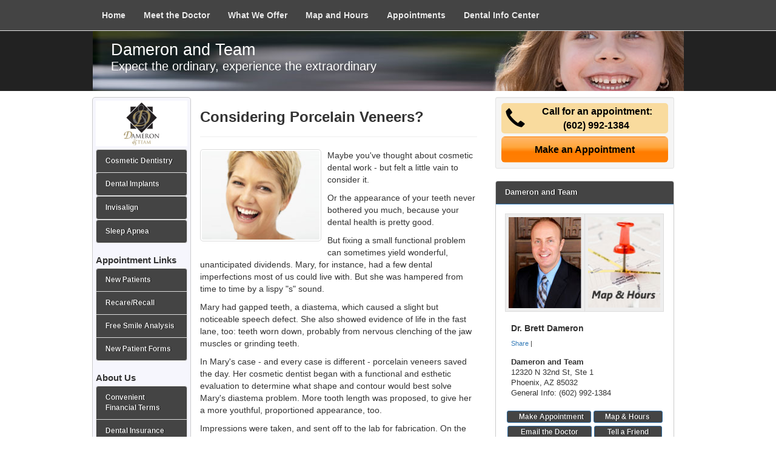

--- FILE ---
content_type: text/html; charset=utf-8
request_url: https://www.phoenixcosmeticdentalcare.com/articles/53/phoenix-cosmetic-dentist
body_size: 9424
content:


<!DOCTYPE HTML>


<html xmlns="http://www.w3.org/1999/xhtml">
<head><meta http-equiv="Content-Type" content="text/html; charset=iso-8859-1" /><meta http-equiv="X-UA-Compatible" content="IE=edge" /><meta name="viewport" content="width=device-width, initial-scale=1" /><title>Considering Porcelain Dental Veneers?  Information from Dr. Dameron</title>
<meta name="robots" content="index, follow, noodp, archive, noydir" />
<meta name="geo.region" content="US-AZ" />
<meta name="geo.placename" content="Phoenix, AZ 85032" />
<meta name="geo.position" content="-112.002789;33.62443" />
<meta name="ICBM" content="-112.002789,33.62443" />
    <script type='text/javascript' >
        //<![CDATA[
        var _gaq = _gaq || [];        _gaq.push(['_setAccount', 'UA-35977047-1']);        _gaq.push(['_trackPageview']);        (function()        {            var ga = document.createElement('script');            ga.type = 'text/javascript'; ga.async = true;            ga.src = ('https:' == document.location.protocol ? 'https://ssl' : 'http://www') + '.google-analytics.com/ga.js';            var s = document.getElementsByTagName('script')[0]; s.parentNode.insertBefore(ga, s);         })();
        //]]>
    </script>
<link href="//maxcdn.bootstrapcdn.com/bootstrap/3.3.1/css/bootstrap.min.css" rel="stylesheet" type="text/css" /><link rel="stylesheet" href="https://ajax.googleapis.com/ajax/libs/jqueryui/1.11.3/themes/smoothness/jquery-ui.css" /><link href="/template/style/T7-master.css" rel="stylesheet" type="text/css" /><link href="/template/style/T07003.css" rel="stylesheet" type="text/css" />
<link href="/Content/Flowplayer/functional.css" rel="stylesheet" type="text/css" />


    <script type="text/javascript" src="//ajax.googleapis.com/ajax/libs/jquery/1.11.1/jquery.min.js"></script>
    <script type="text/javascript" src="//maxcdn.bootstrapcdn.com/bootstrap/3.3.1/js/bootstrap.min.js"></script>
 <script type="text/javascript" src="//ajax.googleapis.com/ajax/libs/jqueryui/1.11.3/jquery-ui.min.js"></script>
    <script type="text/javascript" src="/Content/Flowplayer/flowplayer.min.js"></script>
<script type="text/javascript" src="/template/scripts/RotatorScript.js"></script>
<script  type="text/javascript">
    //<![CDATA[
$(document).ready(function() {startbill('PromoBlock',10000,1000,1,"GradientWipe(GradientSize=1.0 Duration=0.7)");});
    //]]>
</script>



<script type="text/javascript">
    $(document).ready(function () {
        var url = window.location;
        $('ul.nav a[href="' + url + '"]').parent().addClass('active');
        $('ul.nav a').filter(function () {
            return this.href == url;
        }).parent().addClass('active');
    });
</script>

<script type="text/javascript">
    $(function () {
        $("#accordion-lt").accordion({
            active: false,
            collapsible: true,
            icons: false
        });
    });
</script>

    <style id="PageStyles" type="text/css">
#SubPracticeName {color:#ffffff;}
#SubCertification {color:#ffffff;}
#header-sub {background-image:url(/media/common/1046/T1-0207.jpg);}
#secondaryHome {display: none;}
</style><meta name="description" content="Considering porcelain dental veneers? At Dameron and Team, we fix gapped teeth and improve your dental health with cosmetic dentistry." /><meta name="keywords" content="cosmetic dentistry, cosmetic dentist, porcelain dental veneers, veneers, dental veneers, dental makeover, restorative dentistry, aesthetic dentistry, restorative dentistry, perfect teeth" /></head>
<body>

<div class="navbar navbar-default navbar-fixed-top" role="navigation">
  <div class="container-fluid">
    <!-- Brand and toggle get grouped for better mobile display -->
    <div class="navbar-header">
      <button type="button" class="navbar-toggle" data-toggle="collapse" data-target="#top-nav-collapse">
        <span class="sr-only">Toggle navigation</span>
        <span class="icon-bar"></span>
        <span class="icon-bar"></span>
        <span class="icon-bar"></span>
      </button>
<a class="navbar-brand visible-xs" rel="nofollow" href="/"><span class="glyphicon glyphicon-home"></span> HOME</a>
    </div>
<div class="collapse navbar-collapse" id="top-nav-collapse">
<div class="navbar-inner">
<ul class="nav navbar-nav">
                 
                        <li>
                            <a rel="nofollow" id="topnav0" href="/">Home</a>
                            
                        </li>
                    
                        <li>
                            <a id="topnav1" href="/dr-dameron-phoenix-cosmetic-dentistry">Meet the Doctor</a>
                            
                        </li>
                    
                        <li>
                            <a id="topnav2" href="/phoenix-cosmetic-dentist-dameron-services">What We Offer</a>
                            
                        </li>
                    
                        <li>
                            <a id="topnav3" href="/phoenix-cosmetic-dentist-map-dameron">Map and Hours</a>
                            
                        </li>
                    
                        <li>
                            <a id="topnav4" href="/phoenix-dentist-appointment-dameron">Appointments</a>
                            
                        </li>
                    
                        <li>
                            <a id="topnav5" href="/cosmetic-dentist-articles">Dental Info Center</a>
                            
        <li class="dropdown visible-xs">
          <a href="#" class="dropdown-toggle" data-toggle="dropdown" role="button" aria-expanded="false">More Links <span class="caret"></span></a>
          <ul class="dropdown-menu" role="menu">
                    
                        <li>
                            <a rel="nofollow" id="topnav6" href="/phoenix-hygiene-appointment">New Patients</a>
                            
                        </li>
                    
                        <li>
                            <a rel="nofollow" id="topnav7" href="/dameron-hygiene-appointment-recall">Recare/Recall</a>
                            
                        </li>
                    
                        <li>
                            <a id="topnav8" href="/phoenix-dameron-cosmetic-dentistry-smile-analysis">Free Smile Analysis</a>
                            
                        </li>
                    
                        <li>
                            <a rel="nofollow" id="topnav9" href="/dr-dameron-financial-arrangements">Convenient Financial Terms</a>
                            
                        </li>
                    
                        <li>
                            <a rel="nofollow" id="topnav10" href="/dr-dameron-dentalinsurance">Dental Insurance</a>
                            
                        </li>
                    
                            </ul>
                        </li>
                    
                        </li>
                    
</ul>
</div>
</div>  <!--end-navbar-collapse -->
</div> <!-- end container-fluid -->
</div> <!-- end navbar -->
 
<div class="container masthead hidden-xs">
<div class="masthead-inner">
    <div class="row">
    <div class="col-md-12">
      <div id='header-sub'>
      
    

<div class="sub-masthead">
<p id="SubPracticeName">Dameron and Team<br /><span class="slogan-small">Expect the ordinary, experience the extraordinary</span></p>
</div>

 

    
    </div> 
    </div>    
    </div> 
</div>
</div>

<div class="mobile-company-name visible-xs">
<p>Dameron and Team</p>
</div>
<div class="container home-middle">

    <div class="row">
    <div class="col-md-6 col-md-push-2 col-sm-6 col-sm-push-2 col-xs-12 center-column">

<div class="cta-top visible-xs">
<p>Call <span class="_apptphone_">(602) 992-1384</span></p>
</div>

<blockquote cite="http://www.1stcosmeticdentist.com/a/53/porcelain-veneers">
<div id="pageTitle"><h1>Considering Porcelain Veneers?</h1></div><div id="copyBlocks"><div id="articlePhoto"><img src="/media/common/181/200x150px_0010.jpg" alt="" /></div><p>Maybe you've thought about cosmetic dental work - but felt a little vain to consider it.</p>
<p>Or the appearance of your teeth never bothered you much, because your dental health is pretty good.</p>
<p>But fixing a small functional problem can sometimes yield wonderful, unanticipated dividends. Mary, for instance, had a few dental imperfections most of us could live with. But she was hampered from time to time by a lispy "s" sound.</p>
<p>Mary had gapped teeth, a diastema, which caused a slight but noticeable speech defect. She also showed evidence of life in the fast lane, too: teeth worn down, probably from nervous clenching of the jaw muscles or grinding teeth.</p>
<p>In Mary's case - and every case is different - porcelain veneers saved the day. Her <a href="http://www.1stcosmeticdentist.com">cosmetic dentist</a> began with a functional and esthetic evaluation to determine what shape and contour would best solve Mary's diastema problem. More tooth length was proposed, to give her a more youthful, proportioned appearance, too.</p>
<p>Impressions were taken, and sent off to the lab for fabrication. On the next visit, her teeth were cleaned and etched chemically, the dental veneers were cemented into place, and "cured" with a special light to seal them.</p>
<p>Mary's speech problem evaporated. <a href="http://www.1stdentist.com">Dentistry</a> fixed that. But cosmetic dentistry did more than perfect her speech.</p>
<p><strong>WHEN FUNCTION = BEAUTY</strong></p>
Like an acrylic fingernail, veneers cover the front surface of the teeth. <a href="http://www.1stcosmeticdentist.com/a/199/porcelain-veneers">Porcelain dental veneers</a> are strong and, by the way, look great.</p>
<p><em>As an architect of more that 60 years, I have learned that only the beautiful is practical. And universally, anything that is truly practical, functional, and useful is beautiful.</em><br />-Frank Lloyd Wright</p>
</div><div class="clearfloats"><!-- --></div></blockquote>


<p class="backlink"><a href="/cosmetic-dentist-articles">&laquo;&laquo; Back to Dental Information Center</a></p>


    </div>
<div class="col-md-4 col-md-push-2 col-sm-4 col-sm-push-2 col-xs-12 right-column">

    


<div class="well well-sm cta-right">

<h3><span class="glyphicon glyphicon-earphone pull-left" style="font-size:2em;padding:5px 0 0 5px;"></span>&nbsp;Call for an appointment:<br /><span class="_apptphone_">(602) 992-1384</span></h3>
<a href="/phoenix-hygiene-appointment" class="btn btn-lg">Make an Appointment</a>
</div>








<div class="panel panel-primary" itemscope itemtype="http://schema.org/Dentist">
    <div class="panel-heading">Dameron and Team</div>
  <div class="panel-body">
<table class="table table-bordered table-condensed practice-info-images">
    <tr>
<td id="practicePromoPhoto" style="width:50%">

    
    <span itemprop="image"><img alt="Practice Photo" class="img-responsive" src="/media/user/30483/drdameron.jpg?t=7F8F2EA9" /></span>
    

</td>
<td class="financial-sidebar" style="width:50%">
    <a href="/phoenix-cosmetic-dentist-map-dameron" rel="nofollow"><img src="/shared/images/map-hours-120x150.jpg" alt="" class="img-responsive" /></a>
</td>
    </tr>
</table>
      <div class="doctor-list">
            
            <h4><span itemprop="name">Dr. Brett Dameron</span></h4>
        
          </div>

<!-- AddThis Button BEGIN -->
<div class="addthis_toolbox addthis_default_style " style="margin:10px 0 15px 10px; font-size:11px;">
<a href="//www.addthis.com/bookmark.php?v=250&amp;username=xa-4cffeec041c3445a" class="addthis_button_compact">Share</a>
<span class="addthis_separator">|</span>
<a class="addthis_button_preferred_1"></a>
<a class="addthis_button_preferred_2"></a>
<a class="addthis_button_preferred_3"></a>
<a class="addthis_button_preferred_4"></a>
<a class="addthis_button_preferred_5"></a>
<a class="addthis_button_preferred_6"></a>
<a class="addthis_button_preferred_7"></a>
<a class="addthis_button_preferred_8"></a>
<a class="addthis_button_preferred_9"></a>
</div>
<script type="text/javascript" src="//s7.addthis.com/js/250/addthis_widget.js#username=xa-4cffeec041c3445a"></script>
<!-- AddThis Button END --> 

  <div class="primaryOffice">
<div itemscope itemtype="http://schema.org/Dentist">

      <address>
          <strong><span itemprop="name">Dameron and Team</span></strong><br />
<div itemprop="address" itemscope itemtype="http://schema.org/PostalAddress">
      <span itemprop="streetAddress">12320 N 32nd St, Ste 1</span><br />
          
	  <span itemprop="addressLocality">Phoenix</span>, <span itemprop="addressRegion">AZ</span> <span itemprop="postalCode">85032</span><br />
</div>
<div itemprop="geo" itemscope itemtype="http://schema.org/GeoCoordinates">
      <meta itemprop="latitude" content="33.5989017" />
      <meta itemprop="longitude" content="-112.0136834" />
</div>

	  <span itemprop="telephone">General Info: (602) 992-1384</span>
</address>
    </div> 

  </div>

<div class="clearfloats"><!-- --></div>
	  
 
<div class="link-buttons">
          <a href="/phoenix-hygiene-appointment" rel="nofollow" class="btn btn-primary btn-sm" style="padding:0 11px 0 19px; margin-bottom:5px;">Make Appointment</a>
          <a href="/phoenix-cosmetic-dentist-map-dameron" rel="nofollow" class="btn btn-primary btn-sm" style="padding:0 20px 0 18px; margin-bottom:5px;">Map &amp; Hours</a>
         <a href="/email-dr-dameron" rel="nofollow" class="btn btn-primary btn-sm" style="padding:0 21px; margin-bottom:5px;">Email the Doctor</a> <a href="/dameron-tell-friend" rel="nofollow" class="btn btn-primary btn-sm" style="padding:0 21px; margin-bottom:5px;">Tell a Friend</a> 
    </div>
    </div>
</div>




<div class="well well-sm"><div id="ccedefd40af04f94b1ed174c468af4c5" data-key="$1588154015944250" style="background-image:url(//gen4videos.s3.amazonaws.com/Basic-Lumivid-2-4.jpg)"></div>
<script>
  flowplayer(document.getElementById("ccedefd40af04f94b1ed174c468af4c5"), {
    autoplay: false,
    adaptiveRatio: false,
    ratio: 9 / 16,
    splash: true,
    clip: {
      sources: [
        {
          type: "video/mp4",
          src: "//gen4videos.s3.amazonaws.com/Basic-Lumivid-2.mp4"
        }
      ]
      ,
      subtitles: [
        {
          "default": false, // note the quotes around "default"!
          kind: "subtitles", srclang: "en", label: "English",
          src: "//gen4videos.s3.amazonaws.com/Basic-Lumivid-2.vtt"
        }
      ]
    }
  });
</script>
</div>

<div id="promo" class="hidden-sm">
 <div id="PromoBlock" style="height:250px;width:300px;"><div id="PromoBlock_RotatorItem0" style="height:250px;width:300px;background-image:url(/media/common/659/300x250px-0002.jpg);width:100%;display:block;">
	<div style='padding-top:130px;padding-left:15px;padding-right:15px;'><p style="margin-top:0px;font-family:Arial;font-size:14px;color:##606060;font-weight:bold;text-align:center;" >Don't Forget to Floss!</p><p style="margin-top:10px;font-family:Arial;font-size:11px;color:#202020;text-align:center;" >Clean between teeth daily with floss or an interdental cleaner. Decay-causing bacteria can hide between teeth where toothbrush bristles can't reach. Flossing helps remove plaque and food particles from between teeth and under the gum line.</p></div>
</div><div id="PromoBlock_RotatorItem1" style="height:250px;width:300px;background-image:url(/media/common/672/300x250px-0015.jpg);width:100%;display:block;">
	<div style='padding-top:130px;padding-left:15px;padding-right:15px;'><p style="margin-top:0px;font-family:Arial;font-size:14px;color:##606060;font-weight:bold;text-align:center;" >Visit Our Office Regularly!</p><p style="margin-top:10px;font-family:Tahoma;font-size:11px;color:##202020;text-align:center;" >Take good care of your smile. Remember to visit the dentist regularly for professional cleanings and oral exams.</p></div>
</div><div id="PromoBlock_RotatorItem2" style="height:250px;width:300px;background-image:url(/media/common/694/300x250px-0040.jpg);width:100%;display:block;">
	<div style='padding-top:130px;padding-left:15px;padding-right:15px;'><p style="margin-top:0px;font-family:Arial;font-size:14px;color:##606060;font-weight:bold;text-align:center;" >Mouthwash Is Important, Too!</p><p style="margin-top:10px;font-family:Tahoma;font-size:11px;color:##202020;text-align:center;" >Brushing and flossing may not be enough. The ADA now recommends using an antimicrobial mouthwash to reduce plaque and prevent gingivitis.</p></div>
</div></div> 
</div>





<div class="well well-sm cta-right">

<h3><span class="glyphicon glyphicon-earphone pull-left" style="font-size:2em;padding:5px 0 0 5px;"></span>&nbsp;Call for an appointment:<br /><span class="_apptphone_">(602) 992-1384</span></h3>
<a href="/phoenix-hygiene-appointment" class="btn btn-lg">Make an Appointment</a>
</div>






    </div>
<div class="col-md-2 col-md-pull-10 col-sm-2 col-sm-pull-10 left-nav hidden-xs">

    



<div id="practiceLogo">
    <img alt="Practice Logo" src="/media/user/38283/DameronLogo.jpg?t=DFCB3D74" />
    

</div>

<div id="allFocus">
    <div class="list-group">
<div itemscope itemtype="http://schema.org/Product">
  <a class="list-group-item" rel="follow" href="/cosmetic-dentist/phoenix/1/dameron"><span itemprop="name">Cosmetic Dentistry</span></a>
 
        <span itemprop="name"><a class="list-group-item" rel="nofollow" href="/dental-implants/phoenix/2/dameron">Dental Implants</a></span>
    
        <span itemprop="name"><a class="list-group-item" rel="nofollow" href="/invisalign/phoenix/3/dameron">Invisalign</a></span>
    
        <span itemprop="name"><a class="list-group-item" rel="nofollow" href="/sleep-apnea/phoenix/4/dameron">Sleep Apnea</a></span>
    


</div>
    </div>

<div id="navApptLinks">
<h3>Appointment Links</h3>
<div class="list-group">

        <a class="list-group-item" href="/phoenix-hygiene-appointment">New Patients</a>
    
        <a class="list-group-item" href="/dameron-hygiene-appointment-recall">Recare/Recall</a>
    
        <a class="list-group-item" rel="nofollow" href="/phoenix-dameron-cosmetic-dentistry-smile-analysis">Free Smile Analysis</a>
    
        <a class="list-group-item" rel="nofollow" href="/dr-dameron-patient-forms">New Patient Forms</a>
    
    </div>
</div>


<div id="navAboutUs">
<h3>About Us</h3>
<div class="list-group">

        <a class="list-group-item" href="/dr-dameron-financial-arrangements">Convenient Financial Terms</a>
    
        <a class="list-group-item" rel="nofollow" href="/dr-dameron-dentalinsurance">Dental Insurance</a>
    
        <a class="list-group-item" rel="nofollow" href="/dr-dameron-family-album">Family Album</a>
    
        <a class="list-group-item" rel="nofollow" href="/phoenix-cosmetic-dentist-dameron-gallery">Smile Gallery</a>
    
        <a class="list-group-item" href="/dameron-tell-friend">Tell a Friend</a>
    
    </div>
</div>

<div id="navResources">
<h3>Resources</h3>
<div class="list-group">

        <a class="list-group-item" href="/dr-dameron-newsletter">Dental Alerts Signup</a>
    
        <a class="list-group-item" href="/dameron-post-treatment">Post-Treatment Instructions</a>
    
        <a class="list-group-item" href="/dr-dameron-hipaa-policy">HIPAA Policy</a>
    
</div>
</div>


<a href="/phoenix-cosmetic-dentistry-dameron-top-ten" target="_blank" rel="nofollow">
<img src="/template/img/top-ten-dentist.jpg" alt="Top 10 critical things you should know before you select a dentist." class="img-responsive img-thumbnail" />
</a>


</div>


    </div>
     </div>
</div>
    

    
<div id="sub-footer">
<div class="container">
<div class="row">
<div class="col-md-12 col-sm-12 col-xs-12 footer">
    <h2 class="hidden-xs">Call Now To Schedule an Appointment: <span class="_apptphone_">(602) 992-1384</span></h2>
    <h2 class="visible-xs">Call Now! <span class="_apptphone_">(602) 992-1384</span></h2>
<div id="product-footer">
          <p>
               <a href="/dameron-cerec"><img src="/media/common/421/cerec_footer_logo.gif" alt="Cerec technology" /></a>
            
               <a href="/dameron-invisalign"><img src="/media/common/423/invisalign_footer_logo.gif" alt="Invisalign braces" /></a>
            </p>
</div>
      
    
    
<div id="footer-address">      
  <p><a  href="/">Phoenix Cosmetic Dentist</a> | <a  href="/cosmetic-dentist/phoenix/1/dameron">Cosmetic Dentist Phoenix</a> | <a  href="/phoenix-cosmetic-dentist-dameron">Phoenix Cosmetic Dentistry</a> | <a  href="/paradise-valley-cosmetic-dentist-dameron">Cosmetic Dentist Paradise Valley</a> | <a  href="/cave-creek-cosmetic-dentist-dameron">Cosmetic Dentistry Cave Creek</a> | <a  href="/anthem-cosmetic-dentist-dameron">Cosmetic Dentist Anthem</a> | <a  href="/scottsdale-cosmetic-dentist-dameron">Cosmetic Dentistry Scottsdale</a> | <a  href="/maricopa-county-cosmetic-dentistry-dameron">Maricopa County Cosmetic Dentist</a></p>
  <p>Dameron and Team, 12320 N 32nd St, Ste 1, Phoenix, Arizona 85032 - (602) 992-1384<br />Dr. Brett Dameron</p>
    <p>&copy; 2025, Internet Dental Alliance, Inc. All Rights Reserved - <a rel="nofollow" href="/privacy-policy-dameron">Privacy Policy</a> - <a rel="nofollow" href="/privacy-policy-dameron#AccessibilityStatement">Accessibility Statement</a> - <a rel="nofollow" href="/dameron-terms">Terms of Use</a> - PPP</p>
</div>
</div>
</div>
</div>
</div>
    

<script type="text/javascript">
var _apptPhone="%28%36%30%32%29%20%39%39%32%2d%31%33%38%34";
$("._apptphone_").replaceWith(function () { return unescape(_apptPhone); });
</script>
    


<!-- Custom HTML Popup Start -->
<style>
    .ui-dialog-titlebar-close {
        display: none;
    }

    .ui-dialog.ui-widget.ui-widget-content.ui-corner-all.ui-front.ui-dialog-buttons.ui-draggable.ui-resizable {
        border: 3px solid #808080 !important;
    }
</style>

<script type="text/javascript">

        function createDialog() {

            var bckColor = $("#gen4CustomPopup").css('backgroundColor');
            if (bckColor == null)
            {
                bckColor = "#fffce0";
            }
            //alert(bckColor);

            var wWidth = $(window).width();
            var dWidth = wWidth * 0.8;
            let maxPopupWidth = 600;
            if (dWidth <= maxPopupWidth)
            {
                maxPopupWidth = dWidth;
            }

            $("#dialog").dialog({
                autoOpen: false,
                modal: false,
                title: "Attention",
                show: {
                    showOpt: { direction: 'up' },
                    duration: 100
                },
                hide: {
                    showOpt: { direction: 'down' },
                    duration: 100
                },
                buttons: [{
                    text: "Dismiss",
                    "id": "btnDismiss",
                    click: function () {
                        setDismissCookie();
                        $(this).dialog('close');
                    },

                }],
                close: function () {
                    //do something
                },
                width: maxPopupWidth,
                height: "400",
            });

            if (bckColor != null) {


                //alert($('.ui-dialog.ui-widget.ui-widget-content.ui-corner-all.ui-front.ui-dialog-buttons.ui-draggable.ui-resizable').html());
                $(".ui-dialog.ui-widget.ui-widget-content.ui-corner-all.ui-front.ui-dialog-buttons.ui-draggable.ui-resizable").attr('style', "background: " + bckColor + ";");
                //$(".ui-dialog.ui-widget.ui-widget-content.ui-corner-all.ui-front.ui-dialog-buttons.ui-draggable.ui-resizable").css("background-color", bckColor);

                //$(".ui-dialog.ui-widget.ui-widget-content.ui-corner-all.ui-front.ui-dialog-buttons.ui-draggable.ui-resizable").attr('style', 'background-color: #ff0000 !important;');
                $(".ui-dialog-buttonpane.ui-widget-content.ui-helper-clearfix").css("background-color", bckColor);
                $("#attnHtmlPopup").css("background-color", bckColor);
                $("#dialog").css("background-color", bckColor);
            }
        }

        function showDialog() {

            var isCookiePresent = getCookie('hidePopup');
            if (getCookie('hidePopup'))
            {
                return;
            }

            //alert($(location).attr('host'));
            //alert($(location).attr('hostname'));
            var domainName = $(location).attr('hostname').toLocaleLowerCase();
            if (domainName.startsWith("www.")) {
                domainName = domainName.substring(4)
            }
            //alert("domainName: " + domainName);
            //alert($(location).attr('port'));

            //alert('http://localhost:32453/GetWebsiteHtmlSnippet.ashx?d=' + domainName + '&t=popup');

            $.ajax({
                url: '//www.idaservers.net/Gen4.ReportsWeb//GetWebsiteHtmlSnippet.ashx?d=' + domainName + '&t=popup',
                type: 'GET',
                success: function (data) {
                    if (data.length > 0)
                    {
                        $('#attnHtmlPopup').html(data);
                        createDialog();
                        var fadeDelay = getFadeDelay();
                        $("#dialog").dialog("open");
                        setTimeout(hideDialog, (fadeDelay * 1000));
                    }
                    else
                    {
                        return;
                    }
                }
            });
        }

        function getFadeDelay() {
            var fadeDelay = $('#gen4CustomPopup').attr('data-fade-delay');
            if (fadeDelay == null) {
                fadeDelay = 30;
            }
            return fadeDelay;
        }

        function hideDialog() {
            $("#dialog").dialog("close");
        }


        function setDismissCookie() {
            var today = new Date();
            var newdate = new Date();
            newdate.setDate(today.getDate() + 7);

            document.cookie = "hidePopup=true; expires=" + newdate.toUTCString() + "; path=/";
        }

        function getCookie(name) {
            var v = document.cookie.match('(^|;) ?' + name + '=([^;]*)(;|$)');
            return v ? v[2] : null;
        }

        setTimeout(showDialog, 1000);

</script>

<div id="dialog" title="Basic dialog" style="display: none;">
    <div id="attnHtmlPopup">...</div>
</div>
<!-- Custom HTML Popup End -->


</body>
</html>


--- FILE ---
content_type: text/css
request_url: https://www.phoenixcosmeticdentalcare.com/template/style/T7-master.css
body_size: 3336
content:
 /*********************** GLOBAL SETTINGS *****************/
body {padding-top:50px;}
h1
{
    font-size: 20px;
}
h2
{
    font-size: 18px;
}
h3
{
    font-size: 16px;
}
h4
{
    font-size: 14px;
}
h1,
h2,
h3,
h4,
h5,
h6,
.h1,
.h2,
.h3,
.h4,
.h5,
.h6 {
  font-weight: 600;
}
.panel
{
    border-color:#cccccc;
}
.clearfloats
{
    clear:both;
}
.modal-header
 {
  background-color: #666666;
  color:#ffffff;
}
.modal-title
 {
  font-size:16px;
}
.modal-body
{
    height:650px;
}
.modal-body p
{
    margin:0;
}
.required
{
    color:#ff0000;
}
/* top navigation styles*/
.navbar {
	width:100%;
	}
.navbar-inner {
width:975px;
margin:0 auto;
}
.navbar-brand {
  font-size: 14px;
  line-height: 16px;
}
.navbar-default .navbar-brand {
  color: #ddd;
}
.navbar-default .navbar-brand:hover,
.navbar-default .navbar-brand:focus {
  color: #fff;
}
.navbar-default .navbar-toggle {
  border-color: #ddd;
}
.navbar-default .navbar-toggle:hover,
.navbar-default .navbar-toggle:focus {
  background-color: #ddd;
}
.navbar-default .navbar-toggle .icon-bar {
  background-color: #888;
}
.navbar-default .navbar-nav > li > a
{
  text-shadow:black 0.03em 0.03em 0.03em;
}


@media (max-width: 767px) {
  .navbar-default .navbar-nav .open .dropdown-menu > li > a {
    color: #ffffff;
  }
  .navbar-default .navbar-nav .open .dropdown-menu > li > a:hover,
  .navbar-default .navbar-nav .open .dropdown-menu > li > a:focus {
    color: #ffffff;
    background-color: #333333;
  }
  .navbar-default .navbar-nav .open .dropdown-menu > .active > a,
  .navbar-default .navbar-nav .open .dropdown-menu > .active > a:hover,
  .navbar-default .navbar-nav .open .dropdown-menu > .active > a:focus {
    color: #ffffff;
    background-color: #333333;
  }
}

/* masthead banner styles*/

.masthead {
	width:100%;
	}
.masthead-inner {
width:975px;
margin:0 auto;
}


#banner-home {
height:200px;
width:975px;
background-position:right;
background-repeat:no-repeat;
}
#header-sub {
height:100px;
width:975px;
background-position:top;
background-repeat:no-repeat;
}

@media (max-width: 970px)
{
.masthead-inner {
width:100%;
}
#banner-home {
height:auto;
width:100%;

}
#header-sub {
height:auto;
width:100%;

}
}

.bxslider p
{
    line-height: 40px;
    font-family: Trebuchet MS, Arial;
    padding: 50px 450px 20px 30px;
    font-size: 24pt;
}

.sub-masthead p
{
    line-height: 25px;
    font-family: Trebuchet MS, Arial;
    padding: 20px 450px 20px 30px;
    font-size: 20pt;
}
#SloganPracticeName
{
    line-height:32px;
    padding: 60px 500px 20px 30px;
}

.slogan-small
{
    font-size:20px;
}

.home-middle {
	width:975px;
	background-color:#ffffff;
    margin-top:10px;
    margin-bottom:10px;
}
@media (max-width: 970px) {
.home-middle {
	width:100%;
	background-color:#ffffff;
}
}


/************************************* center column styles***************************/
.mobile-company-name
{
    width:100%;
    text-align:center;
    background-color:#000000;
    color:#ffffff;
    padding:5px 0 5px 0;
    font-weight:bold;
}
.center-column
{
}
hr
{
    width:200px;
    color:#666666;
}
.page-header,
#pageTitle {
  padding-bottom: 9px;
  margin: 10px 0 20px;
  border-bottom: 1px solid #eee;
}
.page-header h1,
#pageTitle h1,
.page-header p,
#pageTitle p {
font-size:24px;
font-weight:bold;
}
#homeFocus
{
    text-align:center;
}
#homeFocus h1
{
    font-size:20px;
    line-height:18px;
    margin:10px 0 0 0;
}
.home-focus-small
{
    font-size:12px;
}
#homeFocus h2
{
    font-size:14px;
    margin:10px 0 0 0;
}
#homeFocus a,
#whatWeOfferCopy a,
.quick-links a,
#copyBlocks a,
.focusAreaCopy h2 a
{
   color:#333333;
}
.nav-tabs > li > a 
 {
  background-color: #dddddd;
  color:#666666;
}
.philosophy img
{
    margin:0 10px 10px 0;
}

#feature h3
{
    font-size:14px;
    font-weight:bold;
}
#feature img{
	float: left;
	width: 125px;
    height:auto;
    border:1px solid #cccccc;
    padding:2px;
	margin: 5px 10px 0 0;
}
.feature-item
{
    border-bottom: 1px solid #eeeeee;
}
#geo-city-benefits img
{
    margin:0 10px 10px 0;
}
.membership,
.credentialLogo,
.doctorComments
{
    clear:both;
}
.philosophy img,
.internal-link-image2 img,
.moreInfo img,
.newsArticles img
{
    width:120px;
    height:auto;
    float:left;
    border:1px solid #dddddd;
    border-radius:5px;
    padding:2px;
    margin:0 10px 10px 0;
}
.layout-right,
.layout-left
{min-height:200px;
}
.layout-right img,
.layout-left img
{
    width:150px;
    height:auto;
    margin:0 10px 0 10px;
}

.layout-center img
{
    margin:0 auto;
}
.testimonial-left .well,
.testimonial-right .well
{
    min-height:175px;
}
.testimonial-left img
{
    width:120px;
    height:auto;
    float:left;
    border:1px solid #dddddd;
    border-radius:5px;
    padding:2px;
    margin:0 10px 10px 0;
}
.testimonial-right img
{
    width:120px;
    height:auto;
    float:right;
    border:1px solid #dddddd;
    border-radius:5px;
    padding:2px;
    margin:0 0 10px 10px;
}
.credentialLogo img
{
    width:90px;
    height:auto;
    float:left;
    border:1px solid #dddddd;
    border-radius:5px;
    padding:2px;
    margin:0 10px 10px 0;
}
#creditCardLogo img
{
width:60px;
height:40px;
}


#serviceLogo img,
#creditCardLogo img,
img.internal-link-image2
{
    margin:0 10px 5px 0;
}
#promo-ctr
{
    width:302px;
    height:252px;
    margin:10px 0 10px 80px;
}

@media (max-width: 767px) {
#promo-ctr
{
    width:302px;
    height:252px;
    margin:10px;
}
}

.focusAreaCopy img,
#subtopicInfo img,
#questionAnswer img,
#beforeAfter img,
#focusAreaCopy img,
#insurance img,
#financial img,
#whatWeOfferCopy img
{
    margin:0 10px 10px 0;
}
#questionAnswer img
{
    width:120px;
    height:auto;
}

blockquote {
  padding: 0;
  margin: 0;
  font-size: inherit;
  border-left: 0px solid #eee;
}
#articlePhoto img
{
    width:200px;
    height:auto;
    float:left;
    border:1px solid #dddddd;
    border-radius:5px;
    padding:2px;
    margin:0 10px 10px 0;
}
#insuranceCardLogo img
{
    width:100%;
    height:auto;
    border:1px solid #dddddd;
    border-radius:5px;
    padding:2px;
    margin:0 10px 10px 0;
}
.insurance-item
{
    border-top:1px solid #eeeeee;
    padding:10px;
}
#copyBlocks img
{
    float:left;
    border:1px solid #dddddd;
    border-radius:5px;
    padding:2px;
    margin:0 10px 10px 0;
}

@media (max-width: 767px) {
#copyBlocks img
{
    float: none;
    margin:0 10px 10px 0;
}
}

.moreInfo 
{
clear:both;

}
.newsArticles
{
    clear:both;
    border-top: 1px solid #eeeeee;
}
#patientForms ul{
	margin: 20px 0 20px 50px;
	list-style-image:url("/template/img/icons/pdficonsm.gif");
}
.coupon-box
{
        border:4px dashed #ff0000;
}
.coupon-box-button 
{background-color:orange;
 padding:3px 10px 3px 10px;
    font-size:13px;
    font-weight:bold;
    width:150px;
    margin:5px auto;
    font-family:arial;
    text-align:center;
    border:1px solid #666666;
    -moz-border-radius:10px;
-webkit-border-radius:10px;
border-radius:10px;
color:#000000;
}
.coupon-box-button:hover
{
    background-color:darkorange;
}
.coupon-box-button a
    {
color:#000000;
    }
form
{
    border:1px solid #cccccc;
    padding:20px;
    border-radius: 5px;
    background-color:#f9f9f9;
}
.buttongroup
{
    line-height:1em;
}
.buttongroup input
{
    margin-left:20px;
}

@media (max-width: 767px)
{
.buttongroup input
{
    margin-left:10px;
}
}

.validation-summary-errors {
    color:red;
    font-weight:bold;
}
input[type="submit"]
{
    background-color:orange;
    color:#000000;
    font-weight:bold;
border-radius:5px;
}
input[type="submit"]:hover
{
    background-color:darkorange;
}
input[type="submit"]:active
{
    background-color: gold;
}
.carousel-caption {
  right: 0;
  bottom: 0;
  left: 0;
  padding-top: 5px;
  padding-bottom: 5px;
  background-color:#000000;
  filter:alpha(opacity=70);
  opacity:.7;
  text-shadow: none;
}
.carousel-caption p
{
    padding:0 10px 0 10px;
}
.carousel-inner p
{
    text-align:center;
}
.carousel-control.left, .carousel-control.right {
    background-image: none
}
.sg-left p
{
    text-align:left;
}
.cta-center
{
    margin-top:10px;
}
.cta-center h3 {
	font-size:15px;
	font-weight:bold;
	line-height:16px;
	text-align:center;
	margin:0 0 5px 0;
	padding:10px;
	moz-border-radius:5px;
-webkit-border-radius:5px;
border-radius:5px;
background: #ffb76b; /* Old browsers */
background: -moz-linear-gradient(top,  #ffb76b 0%, #ffa73d 40%, #ff7c00 60%, #ff7f04 100%); /* FF3.6+ */
background: -webkit-gradient(linear, left top, left bottom, color-stop(0%,#ffb76b), color-stop(40%,#ffa73d), color-stop(60%,#ff7c00), color-stop(100%,#ff7f04)); /* Chrome,Safari4+ */
background: -webkit-linear-gradient(top,  #ffb76b 0%,#ffa73d 40%,#ff7c00 60%,#ff7f04 100%); /* Chrome10+,Safari5.1+ */
background: -o-linear-gradient(top,  #ffb76b 0%,#ffa73d 40%,#ff7c00 60%,#ff7f04 100%); /* Opera 11.10+ */
background: -ms-linear-gradient(top,  #ffb76b 0%,#ffa73d 40%,#ff7c00 60%,#ff7f04 100%); /* IE10+ */
background: linear-gradient(to bottom,  #ffb76b 0%,#ffa73d 40%,#ff7c00 60%,#ff7f04 100%); /* W3C */
filter: progid:DXImageTransform.Microsoft.gradient( startColorstr='#ffb76b', endColorstr='#ff7f04',GradientType=0 ); /* IE6-9 */
color:#000000;
font-weight:bold;

}

.cta-center a {
width:100%;
background: #ffb76b; /* Old browsers */
background: -moz-linear-gradient(top,  #ffb76b 0%, #ffa73d 40%, #ff7c00 60%, #ff7f04 100%); /* FF3.6+ */
background: -webkit-gradient(linear, left top, left bottom, color-stop(0%,#ffb76b), color-stop(40%,#ffa73d), color-stop(60%,#ff7c00), color-stop(100%,#ff7f04)); /* Chrome,Safari4+ */
background: -webkit-linear-gradient(top,  #ffb76b 0%,#ffa73d 40%,#ff7c00 60%,#ff7f04 100%); /* Chrome10+,Safari5.1+ */
background: -o-linear-gradient(top,  #ffb76b 0%,#ffa73d 40%,#ff7c00 60%,#ff7f04 100%); /* Opera 11.10+ */
background: -ms-linear-gradient(top,  #ffb76b 0%,#ffa73d 40%,#ff7c00 60%,#ff7f04 100%); /* IE10+ */
background: linear-gradient(to bottom,  #ffb76b 0%,#ffa73d 40%,#ff7c00 60%,#ff7f04 100%); /* W3C */
filter: progid:DXImageTransform.Microsoft.gradient( startColorstr='#ffb76b', endColorstr='#ff7f04',GradientType=0 ); /* IE6-9 */
color:#000000;
font-weight:bold;
}
.cta-center a:hover {
background: #ff7f04; /* Old browsers */
background: -moz-linear-gradient(top,  #ff7f04 0%, #ff7c00 40%, #ffa73d 60%, #ffb76b 100%); /* FF3.6+ */
background: -webkit-gradient(linear, left top, left bottom, color-stop(0%,#ff7f04), color-stop(40%,#ff7c00), color-stop(60%,#ffa73d), color-stop(100%,#ffb76b)); /* Chrome,Safari4+ */
background: -webkit-linear-gradient(top,  #ff7f04 0%,#ff7c00 40%,#ffa73d 60%,#ffb76b 100%); /* Chrome10+,Safari5.1+ */
background: -o-linear-gradient(top,  #ff7f04 0%,#ff7c00 40%,#ffa73d 60%,#ffb76b 100%); /* Opera 11.10+ */
background: -ms-linear-gradient(top,  #ff7f04 0%,#ff7c00 40%,#ffa73d 60%,#ffb76b 100%); /* IE10+ */
background: linear-gradient(to bottom,  #ff7f04 0%,#ff7c00 40%,#ffa73d 60%,#ffb76b 100%); /* W3C */
filter: progid:DXImageTransform.Microsoft.gradient( startColorstr='#ff7f04', endColorstr='#ffb76b',GradientType=0 ); /* IE6-9 */
color:#000000;
font-weight:bold;
}
.cta-top
{
    margin-top:-7px;
    margin-bottom:-8px;
}
.cta-top p {
	font-size:16px;
	font-weight:bold;
	text-align:center;
	padding:4px;
    letter-spacing:0.15em;
background: #ffb76b; /* Old browsers */
background: -moz-linear-gradient(top,  #ffb76b 0%, #ffa73d 40%, #ff7c00 60%, #ff7f04 100%); /* FF3.6+ */
background: -webkit-gradient(linear, left top, left bottom, color-stop(0%,#ffb76b), color-stop(40%,#ffa73d), color-stop(60%,#ff7c00), color-stop(100%,#ff7f04)); /* Chrome,Safari4+ */
background: -webkit-linear-gradient(top,  #ffb76b 0%,#ffa73d 40%,#ff7c00 60%,#ff7f04 100%); /* Chrome10+,Safari5.1+ */
background: -o-linear-gradient(top,  #ffb76b 0%,#ffa73d 40%,#ff7c00 60%,#ff7f04 100%); /* Opera 11.10+ */
background: -ms-linear-gradient(top,  #ffb76b 0%,#ffa73d 40%,#ff7c00 60%,#ff7f04 100%); /* IE10+ */
background: linear-gradient(to bottom,  #ffb76b 0%,#ffa73d 40%,#ff7c00 60%,#ff7f04 100%); /* W3C */
filter: progid:DXImageTransform.Microsoft.gradient( startColorstr='#ffb76b', endColorstr='#ff7f04',GradientType=0 ); /* IE6-9 */
border-radius:5px;
}
.cta-top a, .cta-top a:hover
    {
    color:#000000;
    }
.backlink
{
    margin:20px 0 10px 0;
    border-top:1px solid #eeeeee;
}

/************************************* left navigation styles***************************/
#practiceLogo img
{
    width:100%;
    height:auto;
    margin-bottom:5px;
}
.left-nav {
padding: 5px;
border: 1px solid #cccccc;
border-radius:5px;
margin:0;
background-color:#f6f6fd;
}
.left-nav h3 {
	font-size:15px;
	margin:5px 0 5px 0;
	padding:0;
	font-weight:bold;
}
.left-nav .list-group-item {
font-size:0.85em;
color:#eeeeee;	
  background-color: #444444;
}
.left-nav a.list-group-item:hover,
.left-nav a.list-group-item:focus {
  text-decoration: none;
background-color:#666666;
  color:#ffffff;
}
.left-nav p {
font-size:12px;
margin:0 5px 5px 20px;	
}
.left-nav ul {
	list-style:none;
}
#videoGalleryButton
{
    margin-bottom:10px;
}
/************************************* right column styles***************************/
.right-column
{
        font-size:0.9em;
}
.doctor-list
{
    margin:0 0 10px 10px;
}
.doctor-list h4
{
margin:0;
padding:0;
}
.primaryOffice,
.secondaryOffice
{
    margin:0 0 0 10px;
}
.cta-right h3 {
	font-size:16px;
	font-weight:bold;
	line-height:23px;
	text-align:center;
	margin:0 0 5px 0;
	padding:2px;
	-moz-border-radius:5px;
-webkit-border-radius:5px;
border-radius:5px;
background: #f9db9e; /* Old browsers */
color:#000000;
font-weight:bold;
}
.cta-right h4 {
	font-size:14px;
	font-weight:bold;
	line-height:16px;
	text-align:center;
	margin:0 0 5px 0;
	padding:5px;
	-moz-border-radius:5px;
-webkit-border-radius:5px;
border-radius:5px;
background: #ffb76b; /* Old browsers */
background: -moz-linear-gradient(top,  #ffb76b 0%, #ffa73d 40%, #ff7c00 60%, #ff7f04 100%); /* FF3.6+ */
background: -webkit-gradient(linear, left top, left bottom, color-stop(0%,#ffb76b), color-stop(40%,#ffa73d), color-stop(60%,#ff7c00), color-stop(100%,#ff7f04)); /* Chrome,Safari4+ */
background: -webkit-linear-gradient(top,  #ffb76b 0%,#ffa73d 40%,#ff7c00 60%,#ff7f04 100%); /* Chrome10+,Safari5.1+ */
background: -o-linear-gradient(top,  #ffb76b 0%,#ffa73d 40%,#ff7c00 60%,#ff7f04 100%); /* Opera 11.10+ */
background: -ms-linear-gradient(top,  #ffb76b 0%,#ffa73d 40%,#ff7c00 60%,#ff7f04 100%); /* IE10+ */
background: linear-gradient(to bottom,  #ffb76b 0%,#ffa73d 40%,#ff7c00 60%,#ff7f04 100%); /* W3C */
filter: progid:DXImageTransform.Microsoft.gradient( startColorstr='#ffb76b', endColorstr='#ff7f04',GradientType=0 ); /* IE6-9 */
color:#000000;
font-weight:bold;

}
.cta-right a {
width:100%;
background: #ffb76b; /* Old browsers */
background: -moz-linear-gradient(top,  #ffb76b 0%, #ffa73d 40%, #ff7c00 60%, #ff7f04 100%); /* FF3.6+ */
background: -webkit-gradient(linear, left top, left bottom, color-stop(0%,#ffb76b), color-stop(40%,#ffa73d), color-stop(60%,#ff7c00), color-stop(100%,#ff7f04)); /* Chrome,Safari4+ */
background: -webkit-linear-gradient(top,  #ffb76b 0%,#ffa73d 40%,#ff7c00 60%,#ff7f04 100%); /* Chrome10+,Safari5.1+ */
background: -o-linear-gradient(top,  #ffb76b 0%,#ffa73d 40%,#ff7c00 60%,#ff7f04 100%); /* Opera 11.10+ */
background: -ms-linear-gradient(top,  #ffb76b 0%,#ffa73d 40%,#ff7c00 60%,#ff7f04 100%); /* IE10+ */
background: linear-gradient(to bottom,  #ffb76b 0%,#ffa73d 40%,#ff7c00 60%,#ff7f04 100%); /* W3C */
filter: progid:DXImageTransform.Microsoft.gradient( startColorstr='#ffb76b', endColorstr='#ff7f04',GradientType=0 ); /* IE6-9 */
color:#000000;
font-weight:bold;
font-size:1.3em;
}
.cta-right a:hover {
background: #ff7f04; /* Old browsers */
background: -moz-linear-gradient(top,  #ff7f04 0%, #ff7c00 40%, #ffa73d 60%, #ffb76b 100%); /* FF3.6+ */
background: -webkit-gradient(linear, left top, left bottom, color-stop(0%,#ff7f04), color-stop(40%,#ff7c00), color-stop(60%,#ffa73d), color-stop(100%,#ffb76b)); /* Chrome,Safari4+ */
background: -webkit-linear-gradient(top,  #ff7f04 0%,#ff7c00 40%,#ffa73d 60%,#ffb76b 100%); /* Chrome10+,Safari5.1+ */
background: -o-linear-gradient(top,  #ff7f04 0%,#ff7c00 40%,#ffa73d 60%,#ffb76b 100%); /* Opera 11.10+ */
background: -ms-linear-gradient(top,  #ff7f04 0%,#ff7c00 40%,#ffa73d 60%,#ffb76b 100%); /* IE10+ */
background: linear-gradient(to bottom,  #ff7f04 0%,#ff7c00 40%,#ffa73d 60%,#ffb76b 100%); /* W3C */
filter: progid:DXImageTransform.Microsoft.gradient( startColorstr='#ff7f04', endColorstr='#ffb76b',GradientType=0 ); /* IE6-9 */
color:#000000;
font-weight:bold;
}

.practice-info-images
{
    background-color:#eeeeee;
}
#practicePromoPhoto img,
.financial-sidebar img
{
width:120px;
height:auto;
margin:0 auto;
}

.link-buttons {
text-align:center;
clear:both;
}
.btn-primary {
  background-image: none;
  background-color: #306592;
  color:#eeeeee;
}
.btn-primary:hover {
  background-color: #54b4eb;
  color:#ffffff;
}
#practiceServices p
{
line-height:1em;
}
#practiceServices .glyphicon,
#membership300 .glyphicon {
color:#ff9900;
margin-right:8px;
}
#promo
{
    width:298px;
    height:248px;
    border:1px solid #cccccc;
    border-radius:5px;
    margin:0 0 10px 0;
    overflow:hidden;
}
#membershipHome h3
{
    margin:0 0 10px 0;
}
#membershipHome img
{
    margin:0 10px 10px 0;
}
#credentialLogo300 img
{
    width:80px;
    height:auto;
    margin:0 7px 7px 0;
}
/********************************** text shadows*******************************/

.btn-primary,
.panel-primary .panel-heading,
.left-nav .list-group-item,
#headingOne,
.nav-tabs > li.active > a,
.nav-tabs > li.active > a:focus,
.modal-header
 {
  text-shadow:black 0.03em 0.03em 0.03em;
}


/********************************** footer styles*******************************/

#home-footer,
#sub-footer {
	width:100%;
	background-color:#000000;
	padding:20px 0 50px 0;
    color:#cccccc;
	}


@media (max-width: 767px) {
#home-footer,
#sub-footer {
	padding:5px 0 50px 0;
	}
}

#product-footer {
	margin:0 0 20px 0;
}
#product-footer img {
	margin:2px;
}
#footer-address p {

	margin-bottom:20px;
}
#footer-address a {

}
.footer h2 {
font-size:30px;
line-height:32px;
color:gold;
text-align:center;	
margin:0 0 10px 0;
}

@media (max-width: 767px) {
.footer h2 {
font-size:24px;
line-height:24px;
}
}

.footer h2 a {
	color:gold;
}
.footer p {

text-align:center;
margin:0;
padding:0;
font-size:12px;
}	
.footer a {
color:#cccccc;
}
.footer a:hover {
color:#bbbbbb;
}

/********************  long-tail links styles ****************************/

#accordion-lt .ui-accordion-header
    {
        border:none;
        background-image:none;
        background-color:transparent;
        margin:0;
        padding:0;
        text-align:left;
        font-size:12px;
        color:#666666;
        font-weight:normal;
    }
#accordion-lt .ui-accordion-content
    {
        border:none;
     font-size:12px;
     color:#666666;

    }
.accordion-lt-inner {
    -webkit-column-count: 3; /* Chrome, Safari, Opera */
    -moz-column-count: 3; /* Firefox */
     column-count: 3;
     column-gap:20px;
 }
.accordion-lt-inner a {
     font-size:12px;
     color:#666666;
 }

@media (max-width: 820px) {
#daysHours300 th
{
    font-size:0.9em;
}
}
@media (max-width: 767px) {
#daysHours300 th
{
    font-size:1em;
}
}

--- FILE ---
content_type: text/css
request_url: https://www.phoenixcosmeticdentalcare.com/template/style/T07003.css
body_size: 47
content:
/********************  Template T07003 Colors ****************************/
.masthead,
#banner-home,
#header-sub {
    background-color:#222222;
}
.navbar,
.btn-primary,
.panel-primary .panel-heading,
.left-nav .list-group-item,
#headingOne,
.navbar-default .navbar-nav > li > a,
.nav-tabs > li.active > a,
.nav-tabs > li.active > a:focus,
.modal-header
 {
  background-color: #444444;
  color:#eeeeee;
    font-weight:bold;
}
.btn-primary:hover,
.navbar-default .navbar-nav > li > a:hover,
.left-nav a.list-group-item:hover,
.left-nav a.list-group-item:focus,
.nav-tabs > li > a:hover
 {
  background-color: #666666;
  color:#ffffff;
}
.navbar-default .navbar-nav > li.active > a,
.navbar-default .navbar-nav > li.active > a:hover,
.navbar-default .navbar-nav > li.active > a:focus {
  color: #ffffff;
  background-color: #222222;
}
.navbar-default .navbar-brand {
  color: #ddd;
}
.navbar-default .navbar-brand:hover,
.navbar-default .navbar-brand:focus {
  color: #fff;
}


--- FILE ---
content_type: application/x-javascript
request_url: https://www.phoenixcosmeticdentalcare.com/template/scripts/RotatorScript.js
body_size: 361
content:
/***********************************************
* DHTML RotatorItem script- © Dynamic Drive (www.dynamicdrive.com)
* This notice must stay intact for use
* Visit http://www.dynamicdrive.com/ for full source code
****
* Source Code modified for use with Rotator Control by Internet Dental Alliance.
****
***********************************************/

function contractboard(RotatrorID, totalDivs, selectedDiv) {
    var inc = 0
    while (document.getElementById(RotatrorID + "_RotatorItem" + inc)) {
        document.getElementById(RotatrorID + "_RotatorItem" + inc).style.display = "none"
        inc++
    }
}

function expandboard(RotatrorID, totalDivs, selectedDiv, tickspeed, effectduration, hidecontent_from_legacy, effects) {
    selectedDivObj = document.getElementById(RotatrorID + "_RotatorItem" + selectedDiv)
    RotatorItemeffects = effects.split("|");
    contractboard(RotatrorID, totalDivs, selectedDiv)
    if (selectedDivObj.filters) {
        if (RotatorItemeffects.length > 0) {
            filterid = Math.floor(Math.random() * RotatorItemeffects.length)
            selectedDivObj.style.filter = "progid:DXImageTransform.Microsoft." + RotatorItemeffects[filterid]
        }
        selectedDivObj.filters[0].duration = effectduration / 1000
        selectedDivObj.filters[0].Apply()
    }
    selectedDivObj.style.display = "block"
    if (selectedDivObj.filters)
        selectedDivObj.filters[0].Play()
    selectedDiv = (selectedDiv < totalDivs - 1) ? selectedDiv + 1 : 0
    setTimeout("expandboard('" + RotatrorID + "'," + totalDivs + "," + selectedDiv + "," + tickspeed + "," + effectduration + "," + hidecontent_from_legacy + ",\"" + effects + "\")", tickspeed)
}

function startbill(RotatrorID, tickspeed, effectduration, hidecontent_from_legacy, effects) {

    if (document.getElementById(RotatrorID) == null)
        return;

    totalDivs = 0;
    selectedDiv = 0;
    while (document.getElementById(RotatrorID + "_RotatorItem" + totalDivs) != null)
        totalDivs++
    if (document.getElementById(RotatrorID + "_RotatorItem0").filters)
        tickspeed += effectduration
    expandboard(RotatrorID, totalDivs, selectedDiv, tickspeed, effectduration, hidecontent_from_legacy, effects)
}